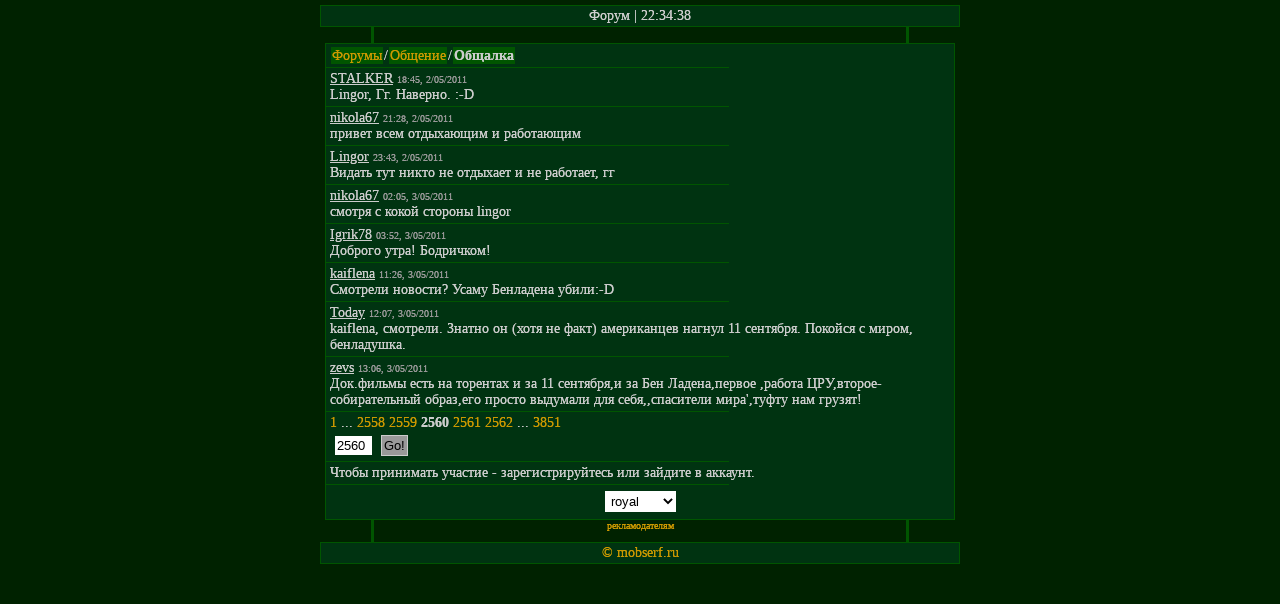

--- FILE ---
content_type: text/html; charset=UTF-8
request_url: http://mobserf.ru/any-forum.php?page=2560&a=theme&id=1
body_size: 1744
content:
<?xml version="1.0" encoding="UTF-8"?>
<!DOCTYPE html PUBLIC "-//W3C//DTD XHTML 1.0 Transitional//EN" "http://www.w3.org/TR/xhtml1/DTD/xhtml1-transitional.dtd">
<html xmlns="http://www.w3.org/1999/xhtml">
<head>
<title>Форум</title>
<meta name="keywords" content="" />
<meta name="description" content="" /><link rel="alternate" href="/rss.php" type="application/rss+xml" title="Новости mobserf.ru" />
<link rel="stylesheet" type="text/css" href="inc/css/royal.css" />
</head>
<body>
<div class="b">Форум | 22:34:38</div>
<div class="c1">&nbsp;</div>
<div class="page"><span class="fo"><a href="any-forum.php">Форумы</a></span>/<span class="fo"><a href="any-forum.php?a=forum&amp;id=1">Общение</a></span>/<span class="fo"><b>Общалка</b></span><div class="hr"></div><span class="u">STALKER</span> <span class="gt">18:45, 2/05/2011</span><br />Lingor, Гг. Наверно. :-D<div class="hr"></div><span class="u">nikola67</span> <span class="gt">21:28, 2/05/2011</span><br />привет всем отдыхающим и работающим<div class="hr"></div><span class="u">Lingor</span> <span class="gt">23:43, 2/05/2011</span><br />Видать тут никто не отдыхает и не работает, гг<div class="hr"></div><span class="u">nikola67</span> <span class="gt">02:05, 3/05/2011</span><br />смотря с кокой стороны lingor<div class="hr"></div><span class="u">Igrik78</span> <span class="gt">03:52, 3/05/2011</span><br />Доброго утра! Бодричком! <div class="hr"></div><span class="u">kaiflena</span> <span class="gt">11:26, 3/05/2011</span><br />Смотрели новости? Усаму Бенладена убили:-D <div class="hr"></div><span class="u">Today</span> <span class="gt">12:07, 3/05/2011</span><br />kaiflena, смотрели. Знатно он (хотя не факт) американцев нагнул 11 сентября. Покойся с миром, бенладушка.<div class="hr"></div><span class="u">zevs</span> <span class="gt">13:06, 3/05/2011</span><br />Док.фильмы есть на торентах и за 11 сентября,и за Бен Ладена,первое ,работа ЦРУ,второе-собирательный образ,его просто выдумали для себя,,спасители мира&#039;,туфту нам грузят!<div class="hr"></div> <a href="/any-forum.php?page=1&amp;a=theme&amp;id=1">1</a>  ...  <a href="/any-forum.php?page=2558&amp;a=theme&amp;id=1">2558</a>  <a href="/any-forum.php?page=2559&amp;a=theme&amp;id=1">2559</a>  <b>2560</b>  <a href="/any-forum.php?page=2561&amp;a=theme&amp;id=1">2561</a>  <a href="/any-forum.php?page=2562&amp;a=theme&amp;id=1">2562</a>  ...  <a href="/any-forum.php?page=3851&amp;a=theme&amp;id=1">3851</a> <br /><form action="any-forum.php" method="get"><div>
<input size="3" type="text" name="page" value="2560" />
<input type="hidden" name="a" value="theme" />
<input type="hidden" name="id" value="1" />
<input type="submit" value="Go!" /></div></form><div class="hr"></div>Чтобы принимать участие -  зарегистрируйтесь или зайдите в аккаунт.<div class="hr"></div>
<div style="text-align: center;">
<select name="style" onchange="top.location.href = this.options[this.selectedIndex].value"><option value="?page=2560&amp;a=theme&amp;id=1&amp;style=standart">standart</option><option value="?page=2560&amp;a=theme&amp;id=1&amp;style=big">big</option><option value="?page=2560&amp;a=theme&amp;id=1&amp;style=blue">blue</option><option value="?page=2560&amp;a=theme&amp;id=1&amp;style=HL">HL</option><option value="?page=2560&amp;a=theme&amp;id=1&amp;style=purple">purple</option><option value="?page=2560&amp;a=theme&amp;id=1" selected="selected">royal</option></select></div></div><div class="c2"><span class="gt"><a href="r.php">рекламодателям</a><br /><script type="text/javascript">
<!--
var _acic={dataProvider:10};(function(){var e=document.createElement("script");e.type="text/javascript";e.async=true;e.src="https://www.acint.net/aci.js";var t=document.getElementsByTagName("script")[0];t.parentNode.insertBefore(e,t)})()
//-->
</script><br /></span></div>
<div class="b"><a href="/">&#169; mobserf.ru</a></div>
</body></html>